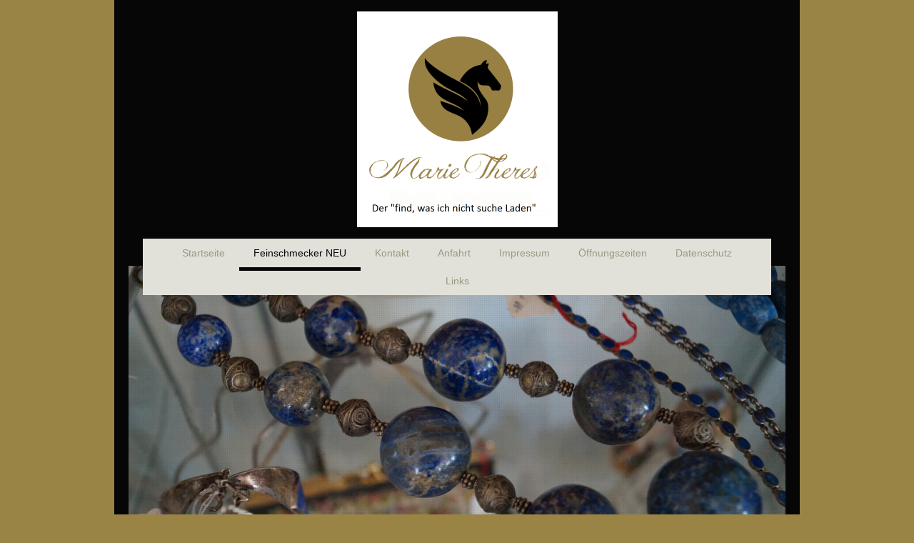

--- FILE ---
content_type: text/html; charset=UTF-8
request_url: https://www.kunsthandwerk-heiser.de/feinschmecker-neu/
body_size: 5926
content:
<!DOCTYPE html>
<html lang="de"  ><head prefix="og: http://ogp.me/ns# fb: http://ogp.me/ns/fb# business: http://ogp.me/ns/business#">
    <meta http-equiv="Content-Type" content="text/html; charset=utf-8"/>
    <meta name="generator" content="IONOS MyWebsite"/>
        
    <link rel="dns-prefetch" href="//cdn.website-start.de/"/>
    <link rel="dns-prefetch" href="//128.mod.mywebsite-editor.com"/>
    <link rel="dns-prefetch" href="https://128.sb.mywebsite-editor.com/"/>
    <link rel="shortcut icon" href="//cdn.website-start.de/favicon.ico"/>
        <title>Kunsthandwerk Heiser - Feinschmecker NEU</title>
    <style type="text/css">@media screen and (max-device-width: 1024px) {.diyw a.switchViewWeb {display: inline !important;}}</style>
    <style type="text/css">@media screen and (min-device-width: 1024px) {
            .mediumScreenDisabled { display:block }
            .smallScreenDisabled { display:block }
        }
        @media screen and (max-device-width: 1024px) { .mediumScreenDisabled { display:none } }
        @media screen and (max-device-width: 568px) { .smallScreenDisabled { display:none } }
                @media screen and (min-width: 1024px) {
            .mobilepreview .mediumScreenDisabled { display:block }
            .mobilepreview .smallScreenDisabled { display:block }
        }
        @media screen and (max-width: 1024px) { .mobilepreview .mediumScreenDisabled { display:none } }
        @media screen and (max-width: 568px) { .mobilepreview .smallScreenDisabled { display:none } }</style>
    <meta name="viewport" content="width=device-width, initial-scale=1, maximum-scale=1, minimal-ui"/>

<meta name="format-detection" content="telephone=no"/>
        <meta name="keywords" content="Kunsthandwerk, Secondhand, Antiquitäten, Schmuck, Vintage, Klangspiele, Deko, Skulpturen, Gartenstecker,"/>
            <meta name="description" content="Neue Seite"/>
            <meta name="robots" content="index,follow"/>
        <link href="//cdn.website-start.de/templates/2110/style.css?1763478093678" rel="stylesheet" type="text/css"/>
    <link href="https://www.kunsthandwerk-heiser.de/s/style/theming.css?1706637793" rel="stylesheet" type="text/css"/>
    <link href="//cdn.website-start.de/app/cdn/min/group/web.css?1763478093678" rel="stylesheet" type="text/css"/>
<link href="//cdn.website-start.de/app/cdn/min/moduleserver/css/de_DE/common,shoppingbasket?1763478093678" rel="stylesheet" type="text/css"/>
    <link href="//cdn.website-start.de/app/cdn/min/group/mobilenavigation.css?1763478093678" rel="stylesheet" type="text/css"/>
    <link href="https://128.sb.mywebsite-editor.com/app/logstate2-css.php?site=487370769&amp;t=1769169055" rel="stylesheet" type="text/css"/>

<script type="text/javascript">
    /* <![CDATA[ */
var stagingMode = '';
    /* ]]> */
</script>
<script src="https://128.sb.mywebsite-editor.com/app/logstate-js.php?site=487370769&amp;t=1769169055"></script>

    <link href="//cdn.website-start.de/templates/2110/print.css?1763478093678" rel="stylesheet" media="print" type="text/css"/>
    <script type="text/javascript">
    /* <![CDATA[ */
    var systemurl = 'https://128.sb.mywebsite-editor.com/';
    var webPath = '/';
    var proxyName = '';
    var webServerName = 'www.kunsthandwerk-heiser.de';
    var sslServerUrl = 'https://www.kunsthandwerk-heiser.de';
    var nonSslServerUrl = 'http://www.kunsthandwerk-heiser.de';
    var webserverProtocol = 'http://';
    var nghScriptsUrlPrefix = '//128.mod.mywebsite-editor.com';
    var sessionNamespace = 'DIY_SB';
    var jimdoData = {
        cdnUrl:  '//cdn.website-start.de/',
        messages: {
            lightBox: {
    image : 'Bild',
    of: 'von'
}

        },
        isTrial: 0,
        pageId: 352492    };
    var script_basisID = "487370769";

    diy = window.diy || {};
    diy.web = diy.web || {};

        diy.web.jsBaseUrl = "//cdn.website-start.de/s/build/";

    diy.context = diy.context || {};
    diy.context.type = diy.context.type || 'web';
    /* ]]> */
</script>

<script type="text/javascript" src="//cdn.website-start.de/app/cdn/min/group/web.js?1763478093678" crossorigin="anonymous"></script><script type="text/javascript" src="//cdn.website-start.de/s/build/web.bundle.js?1763478093678" crossorigin="anonymous"></script><script type="text/javascript" src="//cdn.website-start.de/app/cdn/min/group/mobilenavigation.js?1763478093678" crossorigin="anonymous"></script><script src="//cdn.website-start.de/app/cdn/min/moduleserver/js/de_DE/common,shoppingbasket?1763478093678"></script>
<script type="text/javascript" src="https://cdn.website-start.de/proxy/apps/static/resource/dependencies/"></script><script type="text/javascript">
                    if (typeof require !== 'undefined') {
                        require.config({
                            waitSeconds : 10,
                            baseUrl : 'https://cdn.website-start.de/proxy/apps/static/js/'
                        });
                    }
                </script><script type="text/javascript" src="//cdn.website-start.de/app/cdn/min/group/pfcsupport.js?1763478093678" crossorigin="anonymous"></script>    <meta property="og:type" content="business.business"/>
    <meta property="og:url" content="https://www.kunsthandwerk-heiser.de/feinschmecker-neu/"/>
    <meta property="og:title" content="Kunsthandwerk Heiser - Feinschmecker NEU"/>
            <meta property="og:description" content="Neue Seite"/>
                <meta property="og:image" content="https://www.kunsthandwerk-heiser.de/s/misc/logo.png?t=1765235953"/>
        <meta property="business:contact_data:country_name" content="Deutschland"/>
    <meta property="business:contact_data:street_address" content="Langwies 13"/>
    <meta property="business:contact_data:locality" content="Überherrn"/>
    
    <meta property="business:contact_data:email" content="kunsthandwerk-heiser@t-online.de"/>
    <meta property="business:contact_data:postal_code" content="66802"/>
    <meta property="business:contact_data:phone_number" content=" 6836685413"/>
    
    
</head>


<body class="body diyBgActive  cc-pagemode-default diyfeNoSidebar diy-market-de_DE" data-pageid="352492" id="page-352492">
    
    <div class="diyw">
        <div class="diyweb">
	<div class="diywebLiveArea">
		
<nav id="diyfeMobileNav" class="diyfeCA diyfeCA2" role="navigation">
    <a title="Navigation aufklappen/zuklappen">Navigation aufklappen/zuklappen</a>
    <ul class="mainNav1"><li class=" hasSubNavigation"><a data-page-id="262363" href="https://www.kunsthandwerk-heiser.de/" class=" level_1"><span>Startseite</span></a></li><li class="current hasSubNavigation"><a data-page-id="352492" href="https://www.kunsthandwerk-heiser.de/feinschmecker-neu/" class="current level_1"><span>Feinschmecker NEU</span></a></li><li class=" hasSubNavigation"><a data-page-id="262364" href="https://www.kunsthandwerk-heiser.de/kontakt/" class=" level_1"><span>Kontakt</span></a></li><li class=" hasSubNavigation"><a data-page-id="262365" href="https://www.kunsthandwerk-heiser.de/anfahrt/" class=" level_1"><span>Anfahrt</span></a></li><li class=" hasSubNavigation"><a data-page-id="262366" href="https://www.kunsthandwerk-heiser.de/impressum/" class=" level_1"><span>Impressum</span></a></li><li class=" hasSubNavigation"><a data-page-id="264600" href="https://www.kunsthandwerk-heiser.de/öffnungszeiten/" class=" level_1"><span>Öffnungszeiten</span></a></li><li class=" hasSubNavigation"><a data-page-id="303199" href="https://www.kunsthandwerk-heiser.de/datenschutz/" class=" level_1"><span>Datenschutz</span></a></li><li class=" hasSubNavigation"><a data-page-id="303200" href="https://www.kunsthandwerk-heiser.de/links/" class=" level_1"><span>Links</span></a></li></ul></nav>
	</div>
	<div class="diywebLogo">
		<div class="diywebLiveArea">
			<div class="diywebMainGutter">
				<div class="diyfeGE">
					<div class="diyfeCA diyfeCA1">
						
    <style type="text/css" media="all">
        /* <![CDATA[ */
                .diyw #website-logo {
            text-align: center !important;
                        padding: 6px 0;
                    }
        
                /* ]]> */
    </style>

    <div id="website-logo">
            <a href="https://www.kunsthandwerk-heiser.de/"><img class="website-logo-image" width="281" src="https://www.kunsthandwerk-heiser.de/s/misc/logo.png?t=1765235954" alt=""/></a>

            
            </div>


					</div>
				</div>
			</div>
		</div>
	</div>
	<div class="diywebLiveArea">
		<div class="diywebAppContainer"><div id="diywebAppContainer1st"></div></div>
	</div>
	<div class="diywebNav diywebNavHorizontal diywebNavMain diywebNav1">
		<div class="diywebLiveArea diyfeCA diyfeCA2">
				<div class="diywebMainGutter">
					<div class="diyfeGE">
						<div class="diywebGutter">
							<div class="diywebExpander">
								<div class="webnavigation"><ul id="mainNav1" class="mainNav1"><li class="navTopItemGroup_1"><a data-page-id="262363" href="https://www.kunsthandwerk-heiser.de/" class="level_1"><span>Startseite</span></a></li><li class="navTopItemGroup_2"><a data-page-id="352492" href="https://www.kunsthandwerk-heiser.de/feinschmecker-neu/" class="current level_1"><span>Feinschmecker NEU</span></a></li><li class="navTopItemGroup_3"><a data-page-id="262364" href="https://www.kunsthandwerk-heiser.de/kontakt/" class="level_1"><span>Kontakt</span></a></li><li class="navTopItemGroup_4"><a data-page-id="262365" href="https://www.kunsthandwerk-heiser.de/anfahrt/" class="level_1"><span>Anfahrt</span></a></li><li class="navTopItemGroup_5"><a data-page-id="262366" href="https://www.kunsthandwerk-heiser.de/impressum/" class="level_1"><span>Impressum</span></a></li><li class="navTopItemGroup_6"><a data-page-id="264600" href="https://www.kunsthandwerk-heiser.de/öffnungszeiten/" class="level_1"><span>Öffnungszeiten</span></a></li><li class="navTopItemGroup_7"><a data-page-id="303199" href="https://www.kunsthandwerk-heiser.de/datenschutz/" class="level_1"><span>Datenschutz</span></a></li><li class="navTopItemGroup_8"><a data-page-id="303200" href="https://www.kunsthandwerk-heiser.de/links/" class="level_1"><span>Links</span></a></li></ul></div>
							</div>
						</div>
					</div>
				</div>
			</div>
	</div>
	<div class="diywebEmotionHeader">
			<div class="diywebLiveArea">
				<div class="diywebMainGutter">
					<div class="diyfeGE">
						<div class="diywebGutter">

							
<style type="text/css" media="all">
.diyw div#emotion-header {
        max-width: 920px;
        max-height: 417px;
                background: #999999;
    }

.diyw div#emotion-header-title-bg {
    left: 0%;
    top: 20%;
    width: 100%;
    height: 14%;

    background-color: #FFFFFF;
    opacity: 0.50;
    filter: alpha(opacity = 50);
    display: none;}

.diyw div#emotion-header strong#emotion-header-title {
    left: 20%;
    top: 20%;
    color: #b24e03;
        font: normal normal 16px/120% 'Times New Roman', Times, serif;
}

.diyw div#emotion-no-bg-container{
    max-height: 417px;
}

.diyw div#emotion-no-bg-container .emotion-no-bg-height {
    margin-top: 45.33%;
}
</style>
<div id="emotion-header" data-action="loadView" data-params="active" data-imagescount="10">
            <img src="https://www.kunsthandwerk-heiser.de/s/img/emotionheader.jpg?1639130047.920px.417px" id="emotion-header-img" alt=""/>
            
        <div id="ehSlideshowPlaceholder">
            <div id="ehSlideShow">
                <div class="slide-container">
                                        <div style="background-color: #999999">
                            <img src="https://www.kunsthandwerk-heiser.de/s/img/emotionheader.jpg?1639130047.920px.417px" alt=""/>
                        </div>
                                    </div>
            </div>
        </div>


        <script type="text/javascript">
        //<![CDATA[
                diy.module.emotionHeader.slideShow.init({ slides: [{"url":"https:\/\/www.kunsthandwerk-heiser.de\/s\/img\/emotionheader.jpg?1639130047.920px.417px","image_alt":"","bgColor":"#999999"},{"url":"https:\/\/www.kunsthandwerk-heiser.de\/s\/img\/emotionheader_1.jpg?1639130047.920px.417px","image_alt":"","bgColor":"#999999"},{"url":"https:\/\/www.kunsthandwerk-heiser.de\/s\/img\/emotionheader_2.jpg?1639130047.920px.417px","image_alt":"","bgColor":"#999999"},{"url":"https:\/\/www.kunsthandwerk-heiser.de\/s\/img\/emotionheader_3.JPG?1639130047.920px.417px","image_alt":"","bgColor":"#999999"},{"url":"https:\/\/www.kunsthandwerk-heiser.de\/s\/img\/emotionheader_4.JPG?1639130047.920px.417px","image_alt":"","bgColor":"#999999"},{"url":"https:\/\/www.kunsthandwerk-heiser.de\/s\/img\/emotionheader_5.JPG?1639130047.920px.417px","image_alt":"","bgColor":"#999999"},{"url":"https:\/\/www.kunsthandwerk-heiser.de\/s\/img\/emotionheader_6.jpg?1639130047.920px.417px","image_alt":"","bgColor":"#999999"},{"url":"https:\/\/www.kunsthandwerk-heiser.de\/s\/img\/emotionheader_7.JPG?1639130047.920px.417px","image_alt":"","bgColor":"#999999"},{"url":"https:\/\/www.kunsthandwerk-heiser.de\/s\/img\/emotionheader_8.JPG?1639130047.920px.417px","image_alt":"","bgColor":"#999999"},{"url":"https:\/\/www.kunsthandwerk-heiser.de\/s\/img\/emotionheader_9.JPG?1639130047.920px.417px","image_alt":"","bgColor":"#999999"}] });
        //]]>
        </script>

    
    
    
            <strong id="emotion-header-title" style="text-align: left"></strong>
                    <div class="notranslate">
                <svg xmlns="http://www.w3.org/2000/svg" version="1.1" id="emotion-header-title-svg" viewBox="0 0 920 417" preserveAspectRatio="xMinYMin meet"><text style="font-family:'Times New Roman', Times, serif;font-size:16px;font-style:normal;font-weight:normal;fill:#b24e03;line-height:1.2em;"><tspan x="0" style="text-anchor: start" dy="0.95em"> </tspan></text></svg>
            </div>
            
    
    <script type="text/javascript">
    //<![CDATA[
    (function ($) {
        function enableSvgTitle() {
                        var titleSvg = $('svg#emotion-header-title-svg'),
                titleHtml = $('#emotion-header-title'),
                emoWidthAbs = 920,
                emoHeightAbs = 417,
                offsetParent,
                titlePosition,
                svgBoxWidth,
                svgBoxHeight;

                        if (titleSvg.length && titleHtml.length) {
                offsetParent = titleHtml.offsetParent();
                titlePosition = titleHtml.position();
                svgBoxWidth = titleHtml.width();
                svgBoxHeight = titleHtml.height();

                                titleSvg.get(0).setAttribute('viewBox', '0 0 ' + svgBoxWidth + ' ' + svgBoxHeight);
                titleSvg.css({
                   left: Math.roundTo(100 * titlePosition.left / offsetParent.width(), 3) + '%',
                   top: Math.roundTo(100 * titlePosition.top / offsetParent.height(), 3) + '%',
                   width: Math.roundTo(100 * svgBoxWidth / emoWidthAbs, 3) + '%',
                   height: Math.roundTo(100 * svgBoxHeight / emoHeightAbs, 3) + '%'
                });

                titleHtml.css('visibility','hidden');
                titleSvg.css('visibility','visible');
            }
        }

        
            var posFunc = function($, overrideSize) {
                var elems = [], containerWidth, containerHeight;
                                    elems.push({
                        selector: '#emotion-header-title',
                        overrideSize: true,
                        horPos: 35.39,
                        vertPos: 25.22                    });
                    lastTitleWidth = $('#emotion-header-title').width();
                                                elems.push({
                    selector: '#emotion-header-title-bg',
                    horPos: 0,
                    vertPos: 23.3                });
                                
                containerWidth = parseInt('920');
                containerHeight = parseInt('417');

                for (var i = 0; i < elems.length; ++i) {
                    var el = elems[i],
                        $el = $(el.selector),
                        pos = {
                            left: el.horPos,
                            top: el.vertPos
                        };
                    if (!$el.length) continue;
                    var anchorPos = $el.anchorPosition();
                    anchorPos.$container = $('#emotion-header');

                    if (overrideSize === true || el.overrideSize === true) {
                        anchorPos.setContainerSize(containerWidth, containerHeight);
                    } else {
                        anchorPos.setContainerSize(null, null);
                    }

                    var pxPos = anchorPos.fromAnchorPosition(pos),
                        pcPos = anchorPos.toPercentPosition(pxPos);

                    var elPos = {};
                    if (!isNaN(parseFloat(pcPos.top)) && isFinite(pcPos.top)) {
                        elPos.top = pcPos.top + '%';
                    }
                    if (!isNaN(parseFloat(pcPos.left)) && isFinite(pcPos.left)) {
                        elPos.left = pcPos.left + '%';
                    }
                    $el.css(elPos);
                }

                // switch to svg title
                enableSvgTitle();
            };

                        var $emotionImg = jQuery('#emotion-header-img');
            if ($emotionImg.length > 0) {
                // first position the element based on stored size
                posFunc(jQuery, true);

                // trigger reposition using the real size when the element is loaded
                var ehLoadEvTriggered = false;
                $emotionImg.one('load', function(){
                    posFunc(jQuery);
                    ehLoadEvTriggered = true;
                                        diy.module.emotionHeader.slideShow.start();
                                    }).each(function() {
                                        if(this.complete || typeof this.complete === 'undefined') {
                        jQuery(this).load();
                    }
                });

                                noLoadTriggeredTimeoutId = setTimeout(function() {
                    if (!ehLoadEvTriggered) {
                        posFunc(jQuery);
                    }
                    window.clearTimeout(noLoadTriggeredTimeoutId)
                }, 5000);//after 5 seconds
            } else {
                jQuery(function(){
                    posFunc(jQuery);
                });
            }

                        if (jQuery.isBrowser && jQuery.isBrowser.ie8) {
                var longTitleRepositionCalls = 0;
                longTitleRepositionInterval = setInterval(function() {
                    if (lastTitleWidth > 0 && lastTitleWidth != jQuery('#emotion-header-title').width()) {
                        posFunc(jQuery);
                    }
                    longTitleRepositionCalls++;
                    // try this for 5 seconds
                    if (longTitleRepositionCalls === 5) {
                        window.clearInterval(longTitleRepositionInterval);
                    }
                }, 1000);//each 1 second
            }

            }(jQuery));
    //]]>
    </script>

    </div>

						</div>
					</div>
				</div>
			</div>
		</div>
	<div class="diywebContent">
		<div class="diywebLiveArea">
			<div class="diywebMainGutter">
				<div class="diyfeGridGroup diyfeCA diyfeCA1">
					<div class="diywebMain diyfeGE">
						<div class="diywebGutter">
							
        <div id="content_area">
        	<div id="content_start"></div>
        	
        
        <div id="matrix_808622" class="sortable-matrix" data-matrixId="808622"><div class="n module-type-header diyfeLiveArea "> <h1><span class="diyfeDecoration">Neu in unserem Feinschmecker - Sortiment</span></h1> </div><div class="n module-type-gallery diyfeLiveArea "> <div class="ccgalerie clearover" id="lightbox-gallery-11566554">

<div class="thumb_pro1" id="gallery_thumb_13306949" style="width: 158px; height: 158px;">
	<div class="innerthumbnail" style="width: 158px; height: 158px;">		<a rel="lightbox[11566554]" href="https://www.kunsthandwerk-heiser.de/s/cc_images/cache_13306949.JPG?t=1639129888">			<img src="https://www.kunsthandwerk-heiser.de/s/cc_images/thumb_13306949.JPG?t=1639129888" id="image_13306949" alt=""/>
		</a>
	</div>

</div>

<div class="thumb_pro1" id="gallery_thumb_13306950" style="width: 158px; height: 158px;">
	<div class="innerthumbnail" style="width: 158px; height: 158px;">		<a rel="lightbox[11566554]" href="https://www.kunsthandwerk-heiser.de/s/cc_images/cache_13306950.JPG?t=1639129888">			<img src="https://www.kunsthandwerk-heiser.de/s/cc_images/thumb_13306950.JPG?t=1639129888" id="image_13306950" alt=""/>
		</a>
	</div>

</div>

<div class="thumb_pro1" id="gallery_thumb_13306951" style="width: 158px; height: 158px;">
	<div class="innerthumbnail" style="width: 158px; height: 158px;">		<a rel="lightbox[11566554]" href="https://www.kunsthandwerk-heiser.de/s/cc_images/cache_13306951.JPG?t=1639129888">			<img src="https://www.kunsthandwerk-heiser.de/s/cc_images/thumb_13306951.JPG?t=1639129888" id="image_13306951" alt=""/>
		</a>
	</div>

</div>

<div class="thumb_pro1" id="gallery_thumb_13306952" style="width: 158px; height: 158px;">
	<div class="innerthumbnail" style="width: 158px; height: 158px;">		<a rel="lightbox[11566554]" href="https://www.kunsthandwerk-heiser.de/s/cc_images/cache_13306952.png?t=1639129888">			<img src="https://www.kunsthandwerk-heiser.de/s/cc_images/thumb_13306952.png?t=1639129888" id="image_13306952" alt=""/>
		</a>
	</div>

</div>

<div class="thumb_pro1" id="gallery_thumb_13306953" style="width: 158px; height: 158px;">
	<div class="innerthumbnail" style="width: 158px; height: 158px;">		<a rel="lightbox[11566554]" href="https://www.kunsthandwerk-heiser.de/s/cc_images/cache_13306953.png?t=1639129888">			<img src="https://www.kunsthandwerk-heiser.de/s/cc_images/thumb_13306953.png?t=1639129888" id="image_13306953" alt=""/>
		</a>
	</div>

</div>

<div class="thumb_pro1" id="gallery_thumb_13306954" style="width: 158px; height: 158px;">
	<div class="innerthumbnail" style="width: 158px; height: 158px;">		<a rel="lightbox[11566554]" href="https://www.kunsthandwerk-heiser.de/s/cc_images/cache_13306954.JPG?t=1639129888">			<img src="https://www.kunsthandwerk-heiser.de/s/cc_images/thumb_13306954.JPG?t=1639129888" id="image_13306954" alt=""/>
		</a>
	</div>

</div>

<div class="thumb_pro1" id="gallery_thumb_13306955" style="width: 158px; height: 158px;">
	<div class="innerthumbnail" style="width: 158px; height: 158px;">		<a rel="lightbox[11566554]" href="https://www.kunsthandwerk-heiser.de/s/cc_images/cache_13306955.JPG?t=1639129888">			<img src="https://www.kunsthandwerk-heiser.de/s/cc_images/thumb_13306955.JPG?t=1639129888" id="image_13306955" alt=""/>
		</a>
	</div>

</div>

<div class="thumb_pro1" id="gallery_thumb_13306956" style="width: 158px; height: 158px;">
	<div class="innerthumbnail" style="width: 158px; height: 158px;">		<a rel="lightbox[11566554]" href="https://www.kunsthandwerk-heiser.de/s/cc_images/cache_13306956.JPG?t=1639129888">			<img src="https://www.kunsthandwerk-heiser.de/s/cc_images/thumb_13306956.JPG?t=1639129888" id="image_13306956" alt=""/>
		</a>
	</div>

</div>

<div class="thumb_pro1" id="gallery_thumb_13306957" style="width: 158px; height: 158px;">
	<div class="innerthumbnail" style="width: 158px; height: 158px;">		<a rel="lightbox[11566554]" href="https://www.kunsthandwerk-heiser.de/s/cc_images/cache_13306957.JPG?t=1639129888">			<img src="https://www.kunsthandwerk-heiser.de/s/cc_images/thumb_13306957.JPG?t=1639129888" id="image_13306957" alt=""/>
		</a>
	</div>

</div>

<div class="thumb_pro1" id="gallery_thumb_13306958" style="width: 158px; height: 158px;">
	<div class="innerthumbnail" style="width: 158px; height: 158px;">		<a rel="lightbox[11566554]" href="https://www.kunsthandwerk-heiser.de/s/cc_images/cache_13306958.png?t=1639129888">			<img src="https://www.kunsthandwerk-heiser.de/s/cc_images/thumb_13306958.png?t=1639129888" id="image_13306958" alt=""/>
		</a>
	</div>

</div>

<div class="thumb_pro1" id="gallery_thumb_13306959" style="width: 158px; height: 158px;">
	<div class="innerthumbnail" style="width: 158px; height: 158px;">		<a rel="lightbox[11566554]" href="https://www.kunsthandwerk-heiser.de/s/cc_images/cache_13306959.JPG?t=1639129888">			<img src="https://www.kunsthandwerk-heiser.de/s/cc_images/thumb_13306959.JPG?t=1639129888" id="image_13306959" alt=""/>
		</a>
	</div>

</div>

<div class="thumb_pro1" id="gallery_thumb_13306960" style="width: 158px; height: 158px;">
	<div class="innerthumbnail" style="width: 158px; height: 158px;">		<a rel="lightbox[11566554]" href="https://www.kunsthandwerk-heiser.de/s/cc_images/cache_13306960.JPG?t=1639129888">			<img src="https://www.kunsthandwerk-heiser.de/s/cc_images/thumb_13306960.JPG?t=1639129888" id="image_13306960" alt=""/>
		</a>
	</div>

</div>

<div class="thumb_pro1" id="gallery_thumb_13306961" style="width: 158px; height: 158px;">
	<div class="innerthumbnail" style="width: 158px; height: 158px;">		<a rel="lightbox[11566554]" href="https://www.kunsthandwerk-heiser.de/s/cc_images/cache_13306961.JPG?t=1639129888">			<img src="https://www.kunsthandwerk-heiser.de/s/cc_images/thumb_13306961.JPG?t=1639129888" id="image_13306961" alt=""/>
		</a>
	</div>

</div>

<div class="thumb_pro1" id="gallery_thumb_13306962" style="width: 158px; height: 158px;">
	<div class="innerthumbnail" style="width: 158px; height: 158px;">		<a rel="lightbox[11566554]" href="https://www.kunsthandwerk-heiser.de/s/cc_images/cache_13306962.JPG?t=1639129888">			<img src="https://www.kunsthandwerk-heiser.de/s/cc_images/thumb_13306962.JPG?t=1639129888" id="image_13306962" alt=""/>
		</a>
	</div>

</div>

<div class="thumb_pro1" id="gallery_thumb_13306963" style="width: 158px; height: 158px;">
	<div class="innerthumbnail" style="width: 158px; height: 158px;">		<a rel="lightbox[11566554]" href="https://www.kunsthandwerk-heiser.de/s/cc_images/cache_13306963.png?t=1639129888">			<img src="https://www.kunsthandwerk-heiser.de/s/cc_images/thumb_13306963.png?t=1639129888" id="image_13306963" alt=""/>
		</a>
	</div>

</div>
</div>
   <script type="text/javascript">
  //<![CDATA[
      jQuery(document).ready(function($){
          var $galleryEl = $('#lightbox-gallery-11566554');

          if ($.fn.swipebox && Modernizr.touch) {
              $galleryEl
                  .find('a[rel*="lightbox"]')
                  .addClass('swipebox')
                  .swipebox();
          } else {
              $galleryEl.tinyLightbox({
                  item: 'a[rel*="lightbox"]',
                  cycle: true
              });
          }
      });
    //]]>
    </script>
 </div></div>
        
        
        </div>
						</div>
					</div>
					<div class="diywebSecondary diyfeCA diyfeCA3 diyfeGE">
						<div class="diywebNav diywebNav23">
							<div class="diywebGutter">
								<div class="webnavigation"></div>
							</div>
						</div>
						<div class="diywebSidebar">
							<div class="diywebGutter">
								
							</div>
						</div>
						<!-- .diywebSidebar -->
					</div>
					<!-- .diywebSecondary -->
				</div>
				<!-- .diyfeGridGroup -->
			</div>
			<!-- .diywebMainGutter -->
		</div>
	</div>
	<!-- .diywebContent -->
	<div class="diywebFooter">
		<div class="diywebLiveArea">
			<div class="diywebMainGutter">
				<div class="diyfeGE diyfeCA diyfeCA4 diywebPull">
					<div class="diywebGutter">
						<div id="contentfooter">
    <div class="leftrow">
                        <a rel="nofollow" href="javascript:window.print();">
                    <img class="inline" height="14" width="18" src="//cdn.website-start.de/s/img/cc/printer.gif" alt=""/>
                    Druckversion                </a> <span class="footer-separator">|</span>
                <a href="https://www.kunsthandwerk-heiser.de/sitemap/">Sitemap</a>
                        <br/> © Kunsthandwerk Heiser
            </div>
    <script type="text/javascript">
        window.diy.ux.Captcha.locales = {
            generateNewCode: 'Neuen Code generieren',
            enterCode: 'Bitte geben Sie den Code ein'
        };
        window.diy.ux.Cap2.locales = {
            generateNewCode: 'Neuen Code generieren',
            enterCode: 'Bitte geben Sie den Code ein'
        };
    </script>
    <div class="rightrow">
                    <span class="loggedout">
                <a rel="nofollow" id="login" href="https://login.1and1-editor.com/487370769/www.kunsthandwerk-heiser.de/de?pageId=352492">
                    Login                </a>
            </span>
                <p><a class="diyw switchViewWeb" href="javascript:switchView('desktop');">Webansicht</a><a class="diyw switchViewMobile" href="javascript:switchView('mobile');">Mobile-Ansicht</a></p>
                <span class="loggedin">
            <a rel="nofollow" id="logout" href="https://128.sb.mywebsite-editor.com/app/cms/logout.php">Logout</a> <span class="footer-separator">|</span>
            <a rel="nofollow" id="edit" href="https://128.sb.mywebsite-editor.com/app/487370769/352492/">Seite bearbeiten</a>
        </span>
    </div>
</div>
            <div id="loginbox" class="hidden">
                <script type="text/javascript">
                    /* <![CDATA[ */
                    function forgotpw_popup() {
                        var url = 'https://passwort.1und1.de/xml/request/RequestStart';
                        fenster = window.open(url, "fenster1", "width=600,height=400,status=yes,scrollbars=yes,resizable=yes");
                        // IE8 doesn't return the window reference instantly or at all.
                        // It may appear the call failed and fenster is null
                        if (fenster && fenster.focus) {
                            fenster.focus();
                        }
                    }
                    /* ]]> */
                </script>
                                <img class="logo" src="//cdn.website-start.de/s/img/logo.gif" alt="IONOS" title="IONOS"/>

                <div id="loginboxOuter"></div>
            </div>
        

					</div>
				</div>
			</div>
		</div>
	</div>
	<!-- .diywebFooter -->
</div>
<!-- .diyweb -->    </div>

    
    </body>


<!-- rendered at Tue, 09 Dec 2025 00:19:14 +0100 -->
</html>
